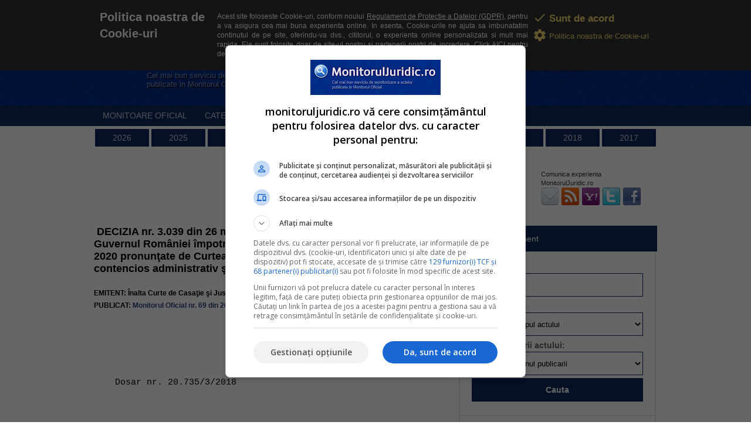

--- FILE ---
content_type: text/html; charset=utf-8
request_url: http://www.monitoruljuridic.ro/act/decizia-nr-3-039-din-26-mai-2022-referitoare-la-recursul-declarat-de-guvernul-rom-niei-mpotriva-sentin-ei-civile-nr-218-din-23-martie-2020-nbsp-pronun-ate-de-curtea-de-apel-264391.html
body_size: 17386
content:
<!DOCTYPE HTML>
<html><head>
<meta name="viewport" content="width=device-width, initial-scale=1" />
<meta http-equiv="Content-Type" content="text/html; charset=utf-8">
<title>﻿  DECIZIA nr. 3.039 din 26 mai 2022  referitoare la recursul declarat de Guvernul României împotriva Sentinţei civile nr. 218 din 23 martie 2020&nbsp;pronunţate de Curtea de Apel Bucureşti - Secţia a VIII-a contencios administrativ şi fiscal    </title>
<meta name="description" content="﻿  DECIZIA nr. 3.039 din 26 mai 2022  referitoare la recursul declarat de Guvernul României împotriva Sentinţei civile nr. 218 din 23 martie 2020&nbsp;pronunţate de Curtea de Apel Bucureşti - Secţia a VIII-a contencios administrativ şi fiscal    EMITENT:       Înalta Curte de Casaţie şi Justiţie   PUBLICAT ÎN:  Monitorul Oficial nr. 69 din 26 ianuarie 2023  " />
<meta name="keywords" content=", " />
<BASE HREF="http://www.monitoruljuridic.ro/">
<link href="https://fonts.googleapis.com/icon?family=Material+Icons" rel="stylesheet" />
<link href="http://www.monitoruljuridic.ro/_css/monitoruljuridicR2019.css" rel="stylesheet" type="text/css" />
<link rel="shortcut icon" href="http://www.monitoruljuridic.ro/favicon.ico" type="image/x-icon" />
<link rel="icon" href="http://www.monitoruljuridic.ro/favicon.ico" type="image/x-icon" />
<script type="text/javascript" src="http://www.monitoruljuridic.ro/_js/jquery-1.11.1.min.js"></script>
<script type="text/javascript" src="http://www.monitoruljuridic.ro/_js/jquery-ui-1.11.1.js"></script>
<script type="text/javascript" src="http://www.monitoruljuridic.ro/_js/common.js"></script>
<script type="text/javascript" src="http://www.monitoruljuridic.ro/_js/newsletter.js"></script>
<script type="text/javascript" src="http://www.monitoruljuridic.ro/_js/roundedcorners.js"></script>
<script type="text/javascript" src="http://www.monitoruljuridic.ro/_js/ajax.js"></script>
<!--<script type="text/javascript" src="http://www.monitoruljuridic.ro/_js/jquery.agcroller-1.0.0.min.js"></script>-->
<!-- Google Tag Manager -->
<script>(function(w,d,s,l,i){w[l]=w[l]||[];w[l].push({'gtm.start':
new Date().getTime(),event:'gtm.js'});var f=d.getElementsByTagName(s)[0],
j=d.createElement(s),dl=l!='dataLayer'?'&l='+l:'';j.async=true;j.src=
'https://www.googletagmanager.com/gtm.js?id='+i+dl;f.parentNode.insertBefore(j,f);
})(window,document,'script','dataLayer','GTM-M23CFR2');</script>
<!-- End Google Tag Manager -->
<script type="text/javascript">

			var googletag = googletag || {};
			googletag.cmd = googletag.cmd || [];
			(function() {
			var gads = document.createElement('script');
			gads.async = true;
			gads.type = 'text/javascript';
			var useSSL = 'https:' == document.location.protocol;
			gads.src = (useSSL ? 'https:' : 'http:') + 
			'//www.googletagservices.com/tag/js/gpt.js';
			var node = document.getElementsByTagName('script')[0];
			node.parentNode.insertBefore(gads, node);
			})();
			googletag.cmd.push(function() {
			googletag.defineSlot('/22461212/Monitoruljuridic.ro_top_728x90_AP', [728, 90], 'div-gpt-ad-1401262499110-0').addService(googletag.pubads());
			googletag.pubads().enableSingleRequest();
			googletag.enableServices();
			});
			googletag.cmd.push(function() {
			googletag.defineSlot('/22461212/Monitoruljuridic.ro_rightA_300x250_AP', [300, 250], 'div-gpt-ad-1616415639641-0').addService(googletag.pubads());
			googletag.pubads().enableSingleRequest();
			googletag.enableServices();
			});
			googletag.cmd.push(function() {
			googletag.defineSlot('/22461212/Monitoruljuridic.ro_rightB_300x250_AP', [300, 250], 'div-gpt-ad-1414487082613-0').addService(googletag.pubads());
			googletag.pubads().enableSingleRequest();
			googletag.enableServices();
			});</script>
<!-- Cookie Policy -->  
        
<style>
#cookie{z-index: 9999999;left: 0;right: 0;width: 100%;top: 0;padding:10px;position:fixed;display:block;background:#323232;color:#fff;text-align:left;background-clip:border-box;font-size:12px;line-height:1.4}
#cookie .box.noMobile{padding:10px 220px 10px 210px;max-width:100%;}
#cookie .box.onlyMobile{padding:5px}
#cookie .termsTitlu{position:absolute;left:10px;top:5px;padding-right:20px;font-size:20px;font-weight:700;width:200px}
#cookie .rightTerms{position:absolute;right:10px;top:5px;padding-left:28px;width:230px}
#cookie .termsText{max-width: 570px;text-align:justify;margin:0;padding:0;list-style-type:none;border:0;text-decoration:none;-webkit-box-sizing:border-box;-moz-box-sizing:border-box;box-sizing:border-box;font-size:12px}
#cookie .rightTerms a,#cookie .terms_button1{font-size:18px;position:relative;color:#f5d76e !important;display:block;padding-left:0px;line-height:30px;height:30px;overflow:hidden}
#cookie .terms_button{font-size:18px;font-weight:700}
/*.material-icons{font-size:18px!important}*/
@media only screen and (max-width :768px){
    #cookie .terms_button1{font-size:16px!important}
    .onlyMobile{display:block!important}
    .noMobile{display:none!important;visibility:hidden!important}
}
</style>    
        
	<script type="text/javascript">
        var policyurl = "http://www.monitoruljuridic.ro/cookies/",
            termsurl =  "http://www.monitoruljuridic.ro/termeni-si-conditii/",
            okcolor = "#6a854e";

document.write("<div id='cookie' class='section'><div class='box noMobile'><div class='termsTitlu'>Politica noastra de Cookie-uri</div><div class='rightTerms'> <a href='javascript:;' class='terms_button1' onclick='close_cookie();' title='Click aici daca esti acord cu politica noastra de cookie-uri.' id='agree' style='font-weight:bold;' > <span class='material-icons'> done </span> <div style='position: absolute;top: 2px;left: 28px;font-size: 17px;'>Sunt de acord</div> </a> <a href='"+policyurl+"' target='_blank' rel='nofollow' class='info1' target='_blank' style='font-size:14px;' ><span class='material-icons'> settings </span> <div style='position: absolute;top: 2px;left: 28px;font-size: 13px;'>Politica noastra de Cookie-uri</div></a></div><div class='termsText'>Acest site foloseste Cookie-uri, conform noului <a style='color: inherit !important;text-decoration: underline;' href='"+termsurl+"' target='_blank' >Regulament de Protectie a Datelor (GDPR)</a>, pentru a va asigura cea mai buna experienta online. In esenta, Cookie-urile ne ajuta sa imbunatatim continutul de pe site, oferindu-va dvs., cititorul, o experienta online personalizata si mult mai rapida. Ele sunt folosite doar de site-ul nostru si partenerii nostri de incredere. Click <a style='color: inherit !important;text-decoration: underline;' href='"+policyurl+"' target='_blank'>AICI</a> pentru detalii despre politica de Cookie-uri.</div><div class='fix'></div></div><div class='box onlyMobile'> Acest site foloseste Cookie-uri, conform noului <a style='color: inherit !important;text-decoration: underline;' href='"+termsurl+"' target='_blank'>Regulament de Protectie a Datelor (GDPR)</a>, pentru a va asigura cea mai buna experienta online. In esenta, Cookie-urile ne ajuta sa imbunatatim continutul de pe site, oferindu-va dvs., cititorul, o experienta online personalizata si mult mai rapida. Ele sunt folosite doar de site-ul nostru si partenerii nostri de incredere. Click <a style='color: inherit !important;text-decoration: underline;' href='"+policyurl+"' target='_blank' >AICI</a> pentru detalii despre politica de Cookie-uri. <a class='terms_button1 mobile' href='javascript:;' onclick='close_cookie();' id='agree-mobile' > <span class='material-icons'> done </span> Sunt de acord cu politica de cookie</a></div></div>");

document.getElementById("agree").addEventListener("click", close_cookie);
document.getElementById("agree-mobile").addEventListener("click", close_cookie);

function close_cookie() {
  document.getElementById("cookie").style.display = 'none';
  document.getElementById("agree").style.display = 'none';
  }
function close_cookie() {
  document.getElementById("cookie").style.display = 'none';
  document.getElementById("agree-mobile").style.display = 'none';
  }  
  
        </script>

<script type="text/javascript">
$(function(){
     $('#agree').click(function(){
        $('#cookie').slideUp();

        var nDays = 999;
        var cookieName = "disclaimer";
        var cookieValue = "true";

        var d = new Date();
  d.setTime(d.getTime() + (3600000*24*nDays));
  var expires = "expires="+ d.toUTCString();
  document.cookie = cookieName + "=" + escape($('#cookie').val()) + ";" + expires + ";path=/";
     });

});

$(function(){
     $('#agree-mobile').click(function(){
        $('#cookie').slideUp();

        var nDays = 999;
        var cookieName = "disclaimer";
        var cookieValue = "true";

        var d = new Date();
  d.setTime(d.getTime() + (3600000*24*nDays));
  var expires = "expires="+ d.toUTCString();
  document.cookie = cookieName + "=" + escape($('#cookie').val()) + ";" + expires + ";path=/";
     });

});
</script>      
 <!-- Cookie Policy -->   
</head>
<body>
<!-- Google Tag Manager (noscript) -->
<noscript><iframe src="https://www.googletagmanager.com/ns.html?id=GTM-M23CFR2" 
height="0" width="0" style="display:none;visibility:hidden"></iframe></noscript>
<!-- End Google Tag Manager (noscript) -->

<div id="header"><div class="box">
	<div class="header_logo"><a href="http://www.monitoruljuridic.ro/"><img src="http://www.monitoruljuridic.ro/_images/logo_monitorul_juridic.png" alt="Monitorul Juridic" width="411" height="55" border="0" /></a></div>
	<div class="header_slogan">Cel mai bun serviciu de monitorizare a actelor publicate in Monitorul Oficial</div>
	<div class="header_newsletter">
		<div class="newsletter_title"><img src="http://www.monitoruljuridic.ro/_images/text_newsletter_gratuit.png" width="230" height="31" alt="Newsletter Gratuit" /></div>
		<form action="javascript:;" method="post" class="newsletter_content" onSubmit="use_my_ajax('_pages/ajax.newsletter.subscriber.php','email='+this.emailT.value+'&sursa='+this.sursaT.value+'&div=newsletterProcessT','newsletterProcessT');" enctype="application/x-www-form-urlencoded">
			<input type="text" class="newsletter_input" onFocus="if(this.value == 'adresa de email')this.value='';" onBlur="if(this.value == '')this.value='adresa de email';" value="" placeholder="adresa de email" id="emailT" name="email" />
			<input type="hidden" value="top" id="sursaT" name="sursa" />
			<input type="submit" class="newsletter_button" value="Ma abonez" />
		</form>
		<span id="newsletterProcessT" class="newsletter_process"></span>
	</div>
	<ul class="header_menu">
		<li class="menu"><a href="http://www.monitoruljuridic.ro/" title="Monitoare Oficiale">Monitoare Oficial</a></li>
		<li class="menu"><a href="http://www.monitoruljuridic.ro/acte/" title="Categorii acte Monitorul Oficial">Categorie act</a></li>
		<li class="menu"><a href="http://www.monitoruljuridic.ro/an/" title="Anul publicarii">Anul publicarii</a></li>
		<li class="menu noMinim"><a href="http://www.monitoruljuridic.ro/acte-institutii/" title="Institutii emitente">Institutii emitente</a></li>
		<li class="onlyMobile"><a href="javascript:;" id="toggle_search" title="Cautare document"><span class="icon"><i class="material-icons">search</i></span></a></li>
	</ul>
	<script type="text/javascript">
	$('#toggle_search').click(function() {
		$('#top_search').toggle();
	});
	</script>
</div></div><!--#header-->
	<div id="subheader"><div class="box">
		<ul class="header_menu_year">
		<li><a href="http://www.monitoruljuridic.ro/an/2026/" title="Monitorul oficial 2026" class="">2026</a></li><li><a href="http://www.monitoruljuridic.ro/an/2025/" title="Monitorul oficial 2025" class="">2025</a></li><li><a href="http://www.monitoruljuridic.ro/an/2024/" title="Monitorul oficial 2024" class="">2024</a></li><li><a href="http://www.monitoruljuridic.ro/an/2023/" title="Monitorul oficial 2023" class="">2023</a></li><li><a href="http://www.monitoruljuridic.ro/an/2022/" title="Monitorul oficial 2022" class="">2022</a></li><li><a href="http://www.monitoruljuridic.ro/an/2021/" title="Monitorul oficial 2021" class="">2021</a></li><li><a href="http://www.monitoruljuridic.ro/an/2020/" title="Monitorul oficial 2020" class="">2020</a></li><li><a href="http://www.monitoruljuridic.ro/an/2019/" title="Monitorul oficial 2019" class="">2019</a></li><li><a href="http://www.monitoruljuridic.ro/an/2018/" title="Monitorul oficial 2018" class="">2018</a></li><li><a href="http://www.monitoruljuridic.ro/an/2017/" title="Monitorul oficial 2017" class="">2017</a></li>		</ul>
	</div></div><!--#subheader-->
<div id="container"><div class="box">
	<div id="top_content">
		<div class="top_banner onlyDesktop">
			<!-- Monitoruljuridic.ro_top_728x90_AP -->
			<div id='div-gpt-ad-1401262499110-0' style='width:728px; height:90px;'>
			<script type='text/javascript'>
			googletag.cmd.push(function() { googletag.display('div-gpt-ad-1401262499110-0'); });
			</script>
			</div>		</div>
		<div class="top_right">
			<div class="top_exp">Comunica experienta<br />MonitorulJuridic.ro</div>
			<div class="top_social">
				<a href="mailto:redactia@monitoruljuridic.ro" title="Contactati-ne"><img src="http://www.monitoruljuridic.ro/_images/ico_email.png" alt="Email" border="0" /></a>
				<a href="http://www.monitoruljuridic.ro/rss/" title="Ultimele acte aparute in Monitorul Oficial"><img src="http://www.monitoruljuridic.ro/_images/ico_rss.png" alt="RSS" border="0" /></a>
				<a href="ymsgr:im?msg=www.monitoruljuridic.ro: ﻿  DECIZIA nr. 3.039 din 26 mai 2022  referitoare la recursul declarat de Guvernul României împotriva Sentinţei civile nr. 218 din 23 martie 2020&nbsp;pronunţate de Curtea de Apel Bucureşti - Secţia a VIII-a contencios administrativ şi fiscal     (link http://www.monitoruljuridic.ro//index.php?pag=act&title=decizia-nr-3-039-din-26-mai-2022-referitoare-la-recursul-declarat-de-guvernul-rom-niei-mpotriva-sentin-ei-civile-nr-218-din-23-martie-2020-nbsp-pronun-ate-de-curtea-de-apel&id=264391)" title="Trimite prin Yahoo Messnger pagina: ﻿  DECIZIA nr. 3.039 din 26 mai 2022  referitoare la recursul declarat de Guvernul României împotriva Sentinţei civile nr. 218 din 23 martie 2020&nbsp;pronunţate de Curtea de Apel Bucureşti - Secţia a VIII-a contencios administrativ şi fiscal    "><img src="http://www.monitoruljuridic.ro/_images/ico_yahoo.png" alt="Trimite prin Yahoo Messenger pagina: ﻿  DECIZIA nr. 3.039 din 26 mai 2022  referitoare la recursul declarat de Guvernul României împotriva Sentinţei civile nr. 218 din 23 martie 2020&nbsp;pronunţate de Curtea de Apel Bucureşti - Secţia a VIII-a contencios administrativ şi fiscal    " border="0" /></a>
				<a href="https://twitter.com/#!/MonitorJuridic" title="twitter" target="_blank"><img src="http://www.monitoruljuridic.ro/_images/ico_twitter.png" alt="Twitter" border="0" /></a>
				<a href="https://www.facebook.com/pages/MonitorulJuridicro/195236223855245" target="_blank"><img src="http://www.monitoruljuridic.ro/_images/ico_facebook.png" alt="Facebook" border="0" /></a>
			</div>
		</div>
		<div id="top_search" class="top_search">	<script>
    function sideSearchCheckForm() {
		errorMsg="";
		f=document.sideSearchForm;
		minLength = 4;
		k=trim(RemoveSpaces(f.k.value));
		fcategory = f.fcategory.value;
		fyear = f.fyear.value;
		
		if (k==""||k=='cuvant cheie') errorMsg+="\n\r- Nu ai specificat cuvantul cautat.";
		else if (k.length < minLength) errorMsg+="\n\r- Cuvantul cautat trebuie sa aiba cel putin " + minLength + " caractere.";
		//if (fcategory==-1) errorMsg+="\n\r- Nu ai specificat tipul actului.";
		//if (fyear==-1) errorMsg+="\n\r- Nu ai specificat anul.";

		if(errorMsg){
			alert("Cautare: "+errorMsg);
			return false;
		}else return true;
    }
    </script>
  
  <div class="right_block">
  <div class="right_block_title">Cautare document</div>
  <div class="right_block_content">
  <form action="http://www.monitoruljuridic.ro/index.php?pag=search" method="post" class="search_content" name="sideSearchForm" onSubmit="return sideSearchCheckForm();return false;">
  <label for="termen">Termen:</label>
  <input type="text" class="search_input" onfocus="if(this.value == 'cuvant cheie')this.value='';" onblur="if(this.value == '')this.value='cuvant cheie';" value="cuvant cheie" id="k" name="k"/>
  <label for="tip">Tipul actului:</label>
  <select id="tip" class="search_select1" name="fcategory">
    <option value="-1">Selecteaza tipul actului</option>
	<option value="28">Acord</option><option value="51">Act Aditional</option><option value="73">Addendum</option><option value="90">Altele</option><option value="61">Amendament</option><option value="23">Anexa</option><option value="46">Apel</option><option value="78">Aranjament Comercial</option><option value="80">Calculator</option><option value="84">Cerinte</option><option value="31">Circulara</option><option value="20">Cod Aerian</option><option value="19">Cod Comercial</option><option value="24">Cod Procedura Penala</option><option value="75">Cod Vamal</option><option value="42">Codul Fiscal</option><option value="25">Codul Muncii</option><option value="33">Completare</option><option value="29">Comunicat</option><option value="55">Conditii</option><option value="32">Constitutie</option><option value="71">Contract</option><option value="88">Contract de Finantare</option><option value="82">Contract de Munca</option><option value="11">Conventie</option><option value="36">Criterii</option><option value="37">Criterii si Proceduri</option><option value="47">Cuantum Total</option><option value="21">Decizie</option><option value="68">Declaratie</option><option value="39">Declaratie solemna</option><option value="13">Decret</option><option value="17">Decret Lege</option><option value="44">Dispozitie</option><option value="56">Document</option><option value="49">Ghid Operational</option><option value="12">Hotarare</option><option value="53">Incheiere</option><option value="27">Indrumar</option><option value="22">Instructiuni</option><option value="54">Intelegere</option><option value="10">Lege</option><option value="50">Lista</option><option value="67">Masuri</option><option value="63">Memorandum</option><option value="43">Metodologie</option><option value="41">Motiune</option><option value="86">Normativ</option><option value="38">Norme</option><option value="26">Norme Metodologice</option><option value="14">Ordin</option><option value="16">Ordonanta</option><option value="15">Ordonanta de Urgenta</option><option value="83">Plan</option><option value="89">Pozitie Comuna</option><option value="35">Precizare</option><option value="40">Precizari</option><option value="66">Prescriptii</option><option value="48">Procedura</option><option value="59">Proces Verbal</option><option value="65">Program</option><option value="85">Propunere de metodologie</option><option value="77">Protocol</option><option value="52">Protocol Aditional</option><option value="60">Raport</option><option value="30">Rectificare</option><option value="69">Reglementari</option><option value="18">Regulament</option><option value="72">Reguli</option><option value="74">Reguli Uniforme</option><option value="62">Rezolutie</option><option value="70">Schema</option><option value="34">Sentinta</option><option value="58">Sinteza</option><option value="87">Sistem</option><option value="57">Situatie</option><option value="81">Standard</option><option value="45">Statut</option><option value="64">Strategie</option><option value="76">Transe Venit Impozabil</option><option value="79">Tratat</option>  </select>
  <label for="an">Anul publicarii actului:</label>
  <select id="an" class="search_select2" name="fyear">
    <option value="-1">Selecteaza anul publicarii</option>
	<option value=2026>2026</option><option value=2025>2025</option><option value=2024>2024</option><option value=2023>2023</option><option value=2022>2022</option><option value=2021>2021</option><option value=2020>2020</option><option value=2019>2019</option><option value=2018>2018</option><option value=2017>2017</option><option value=2016>2016</option><option value=2015>2015</option><option value=2014>2014</option><option value=2013>2013</option><option value=2012>2012</option><option value=2011>2011</option><option value=2010>2010</option><option value=2009>2009</option><option value=2008>2008</option><option value=2007>2007</option><option value=2006>2006</option><option value=2005>2005</option><option value=2004>2004</option><option value=2003>2003</option><option value=2002>2002</option><option value=2001>2001</option><option value=2000>2000</option><option value=1999>1999</option><option value=1998>1998</option><option value=1997>1997</option><option value=1996>1996</option><option value=1995>1995</option><option value=1994>1994</option><option value=1993>1993</option><option value=1992>1992</option><option value=1991>1991</option><option value=1990>1990</option><option value=1989>1989</option><option value=1988>1988</option><option value=1987>1987</option><option value=1986>1986</option><option value=1985>1985</option><option value=1984>1984</option><option value=1983>1983</option><option value=1982>1982</option><option value=1981>1981</option><option value=1980>1980</option><option value=1979>1979</option><option value=1978>1978</option><option value=1977>1977</option><option value=1976>1976</option><option value=1975>1975</option><option value=1974>1974</option><option value=1973>1973</option><option value=1972>1972</option><option value=1971>1971</option><option value=1970>1970</option><option value=1969>1969</option><option value=1968>1968</option><option value=1967>1967</option><option value=1966>1966</option><option value=1965>1965</option><option value=1964>1964</option><option value=1963>1963</option><option value=1962>1962</option><option value=1961>1961</option><option value=1960>1960</option><option value=1959>1959</option><option value=1958>1958</option><option value=1957>1957</option><option value=1956>1956</option><option value=1955>1955</option><option value=1954>1954</option><option value=1953>1953</option><option value=1952>1952</option><option value=1951>1951</option><option value=1950>1950</option><option value=1949>1949</option><option value=1948>1948</option><option value=1947>1947</option><option value=1946>1946</option><option value=1945>1945</option><option value=1944>1944</option><option value=1943>1943</option><option value=1942>1942</option><option value=1941>1941</option><option value=1940>1940</option><option value=1939>1939</option><option value=1938>1938</option><option value=1937>1937</option><option value=1936>1936</option><option value=1935>1935</option><option value=1934>1934</option><option value=1931>1931</option><option value=1930>1930</option><option value=1929>1929</option><option value=1928>1928</option><option value=1927>1927</option><option value=1926>1926</option><option value=1925>1925</option><option value=1924>1924</option><option value=1923>1923</option><option value=1921>1921</option><option value=1920>1920</option><option value=1918>1918</option><option value=1913>1913</option><option value=1912>1912</option><option value=1906>1906</option><option value=1904>1904</option><option value=1902>1902</option><option value=1900>1900</option><option value=1887>1887</option><option value=1879>1879</option><option value=1866>1866</option><option value=1864>1864</option>  </select>
  <input type="submit" class="search_button" value="Cauta" />
  <div class="fix"></div>
  </form>
  </div>
  <div class="right_block_bottom"></div>
  </div><!--right_block-->
</div>
		<div class="fix"></div>
	</div><!--#top_content-->
				<div id="right_column" class="ml20">
					<script>
    function sideSearchCheckForm() {
		errorMsg="";
		f=document.sideSearchForm;
		minLength = 4;
		k=trim(RemoveSpaces(f.k.value));
		fcategory = f.fcategory.value;
		fyear = f.fyear.value;
		
		if (k==""||k=='cuvant cheie') errorMsg+="\n\r- Nu ai specificat cuvantul cautat.";
		else if (k.length < minLength) errorMsg+="\n\r- Cuvantul cautat trebuie sa aiba cel putin " + minLength + " caractere.";
		//if (fcategory==-1) errorMsg+="\n\r- Nu ai specificat tipul actului.";
		//if (fyear==-1) errorMsg+="\n\r- Nu ai specificat anul.";

		if(errorMsg){
			alert("Cautare: "+errorMsg);
			return false;
		}else return true;
    }
    </script>
  
  <div class="right_block">
  <div class="right_block_title">Cautare document</div>
  <div class="right_block_content">
  <form action="http://www.monitoruljuridic.ro/index.php?pag=search" method="post" class="search_content" name="sideSearchForm" onSubmit="return sideSearchCheckForm();return false;">
  <label for="termen">Termen:</label>
  <input type="text" class="search_input" onfocus="if(this.value == 'cuvant cheie')this.value='';" onblur="if(this.value == '')this.value='cuvant cheie';" value="cuvant cheie" id="k" name="k"/>
  <label for="tip">Tipul actului:</label>
  <select id="tip" class="search_select1" name="fcategory">
    <option value="-1">Selecteaza tipul actului</option>
	<option value="28">Acord</option><option value="51">Act Aditional</option><option value="73">Addendum</option><option value="90">Altele</option><option value="61">Amendament</option><option value="23">Anexa</option><option value="46">Apel</option><option value="78">Aranjament Comercial</option><option value="80">Calculator</option><option value="84">Cerinte</option><option value="31">Circulara</option><option value="20">Cod Aerian</option><option value="19">Cod Comercial</option><option value="24">Cod Procedura Penala</option><option value="75">Cod Vamal</option><option value="42">Codul Fiscal</option><option value="25">Codul Muncii</option><option value="33">Completare</option><option value="29">Comunicat</option><option value="55">Conditii</option><option value="32">Constitutie</option><option value="71">Contract</option><option value="88">Contract de Finantare</option><option value="82">Contract de Munca</option><option value="11">Conventie</option><option value="36">Criterii</option><option value="37">Criterii si Proceduri</option><option value="47">Cuantum Total</option><option value="21">Decizie</option><option value="68">Declaratie</option><option value="39">Declaratie solemna</option><option value="13">Decret</option><option value="17">Decret Lege</option><option value="44">Dispozitie</option><option value="56">Document</option><option value="49">Ghid Operational</option><option value="12">Hotarare</option><option value="53">Incheiere</option><option value="27">Indrumar</option><option value="22">Instructiuni</option><option value="54">Intelegere</option><option value="10">Lege</option><option value="50">Lista</option><option value="67">Masuri</option><option value="63">Memorandum</option><option value="43">Metodologie</option><option value="41">Motiune</option><option value="86">Normativ</option><option value="38">Norme</option><option value="26">Norme Metodologice</option><option value="14">Ordin</option><option value="16">Ordonanta</option><option value="15">Ordonanta de Urgenta</option><option value="83">Plan</option><option value="89">Pozitie Comuna</option><option value="35">Precizare</option><option value="40">Precizari</option><option value="66">Prescriptii</option><option value="48">Procedura</option><option value="59">Proces Verbal</option><option value="65">Program</option><option value="85">Propunere de metodologie</option><option value="77">Protocol</option><option value="52">Protocol Aditional</option><option value="60">Raport</option><option value="30">Rectificare</option><option value="69">Reglementari</option><option value="18">Regulament</option><option value="72">Reguli</option><option value="74">Reguli Uniforme</option><option value="62">Rezolutie</option><option value="70">Schema</option><option value="34">Sentinta</option><option value="58">Sinteza</option><option value="87">Sistem</option><option value="57">Situatie</option><option value="81">Standard</option><option value="45">Statut</option><option value="64">Strategie</option><option value="76">Transe Venit Impozabil</option><option value="79">Tratat</option>  </select>
  <label for="an">Anul publicarii actului:</label>
  <select id="an" class="search_select2" name="fyear">
    <option value="-1">Selecteaza anul publicarii</option>
	<option value=2026>2026</option><option value=2025>2025</option><option value=2024>2024</option><option value=2023>2023</option><option value=2022>2022</option><option value=2021>2021</option><option value=2020>2020</option><option value=2019>2019</option><option value=2018>2018</option><option value=2017>2017</option><option value=2016>2016</option><option value=2015>2015</option><option value=2014>2014</option><option value=2013>2013</option><option value=2012>2012</option><option value=2011>2011</option><option value=2010>2010</option><option value=2009>2009</option><option value=2008>2008</option><option value=2007>2007</option><option value=2006>2006</option><option value=2005>2005</option><option value=2004>2004</option><option value=2003>2003</option><option value=2002>2002</option><option value=2001>2001</option><option value=2000>2000</option><option value=1999>1999</option><option value=1998>1998</option><option value=1997>1997</option><option value=1996>1996</option><option value=1995>1995</option><option value=1994>1994</option><option value=1993>1993</option><option value=1992>1992</option><option value=1991>1991</option><option value=1990>1990</option><option value=1989>1989</option><option value=1988>1988</option><option value=1987>1987</option><option value=1986>1986</option><option value=1985>1985</option><option value=1984>1984</option><option value=1983>1983</option><option value=1982>1982</option><option value=1981>1981</option><option value=1980>1980</option><option value=1979>1979</option><option value=1978>1978</option><option value=1977>1977</option><option value=1976>1976</option><option value=1975>1975</option><option value=1974>1974</option><option value=1973>1973</option><option value=1972>1972</option><option value=1971>1971</option><option value=1970>1970</option><option value=1969>1969</option><option value=1968>1968</option><option value=1967>1967</option><option value=1966>1966</option><option value=1965>1965</option><option value=1964>1964</option><option value=1963>1963</option><option value=1962>1962</option><option value=1961>1961</option><option value=1960>1960</option><option value=1959>1959</option><option value=1958>1958</option><option value=1957>1957</option><option value=1956>1956</option><option value=1955>1955</option><option value=1954>1954</option><option value=1953>1953</option><option value=1952>1952</option><option value=1951>1951</option><option value=1950>1950</option><option value=1949>1949</option><option value=1948>1948</option><option value=1947>1947</option><option value=1946>1946</option><option value=1945>1945</option><option value=1944>1944</option><option value=1943>1943</option><option value=1942>1942</option><option value=1941>1941</option><option value=1940>1940</option><option value=1939>1939</option><option value=1938>1938</option><option value=1937>1937</option><option value=1936>1936</option><option value=1935>1935</option><option value=1934>1934</option><option value=1931>1931</option><option value=1930>1930</option><option value=1929>1929</option><option value=1928>1928</option><option value=1927>1927</option><option value=1926>1926</option><option value=1925>1925</option><option value=1924>1924</option><option value=1923>1923</option><option value=1921>1921</option><option value=1920>1920</option><option value=1918>1918</option><option value=1913>1913</option><option value=1912>1912</option><option value=1906>1906</option><option value=1904>1904</option><option value=1902>1902</option><option value=1900>1900</option><option value=1887>1887</option><option value=1879>1879</option><option value=1866>1866</option><option value=1864>1864</option>  </select>
  <input type="submit" class="search_button" value="Cauta" />
  <div class="fix"></div>
  </form>
  </div>
  <div class="right_block_bottom"></div>
  </div><!--right_block-->
				<div class="right_block">
					<div class="right_block_content" style="text-align:center;">
					<!-- /22461212/Monitoruljuridic.ro_rightA_300x250_AP -->
<div id='div-gpt-ad-1616415639641-0' style='width: 300px; height: 250px;'>
  <script>
    googletag.cmd.push(function() { googletag.display('div-gpt-ad-1616415639641-0'); });
  </script>
</div>					</div>
					<div class="right_block_bottom"></div>
				</div>
			</div><div id="showCopyright">
	<div id="thover"></div>
		<div id="tpopup">
			Copierea de continut din prezentul site este supusa regulilor precizate in Termeni si conditii! <a href="http://www.monitoruljuridic.ro/termeni-si-conditii/" target="_blank" style="color: #0079ff;text-decoration: underline;">Click aici</a>.
			<br />
			Prin utilizarea siteului sunteti de acord, in mod implicit cu Termenii si conditiile! Orice abatere de la acestea constituie incalcarea dreptului nostru de autor si va angajeaza raspunderea!
			<div id="tclose">X</div>
		</div>
</div>
<div style="color:#000000; font-size:14px; line-height:20px; margin-bottom:10px; padding-bottom:10px; font-weight:bold"><h1 style="color:#000000;font-size:18px;line-height:1.2;margin-bottom:10px;padding-bottom:10px;">﻿  DECIZIA nr. 3.039 din 26 mai 2022  referitoare la recursul declarat de Guvernul României împotriva Sentinţei civile nr. 218 din 23 martie 2020&nbsp;pronunţate de Curtea de Apel Bucureşti - Secţia a VIII-a contencios administrativ şi fiscal    </h1><small>EMITENT:        Înalta Curte de Casaţie şi Justiţie   </small><br><small>PUBLICAT: <a href="http://www.monitoruljuridic.ro/monitorul-oficial/69/2023-01-26/" title="Monitorul oficial 690 din 26 Ianuarie 2023">  Monitorul Oficial nr. 69 din 26 ianuarie 2023  </a></small></div>
	<div class="ads" style="padding:0 0 5px 0">
	<script type="text/javascript"><!--
		google_ad_client = "ca-pub-2220846567060949";
		/* Monitoruljuridic.ro_468x15_A */
		google_ad_slot = "6636172816";
		google_ad_width = 468;
		google_ad_height = 15;
		//-->
	</script>
	<script type="text/javascript"
		src="//pagead2.googlesyndication.com/pagead/show_ads.js">
	</script>
	</div>
	<div class="mo_intro" style="border:0px;float:none;margin-bottom:20px;"><div class="info" style="float:none;"><span class="ext-comment"><a href="#pTop" target="_blank" title="Comenteaza legea" style="margin:0px;">Comenteaza legea</a></span></div></div><div class="act_box" style="font-size:9px;"><span style="font-family:Courier New; font-size: 11pt; color:Black;">&nbsp;&nbsp;&nbsp;&nbsp;Dosar nr. 20.735/3/2018</span><br><span style="font-family:Courier New; font-size: 11pt; color:Black;">    </span><pre style="word-wrap: break-word;"><br><span style="font-family:Courier New; font-size: 11pt; color:Black;">&#9484;&#9472;&#9472;&#9472;&#9472;&#9472;&#9472;&#9472;&#9472;&#9472;&#9472;&#9472;&#9472;&#9516;&#9472;&#9516;&#9472;&#9472;&#9472;&#9472;&#9472;&#9472;&#9472;&#9472;&#9472;&#9472;&#9472;&#9472;&#9472;&#9472;&#9472;&#9472;&#9472;&#9472;&#9472;&#9472;&#9472;&#9472;&#9472;&#9488;</span><br><span style="font-family:Courier New; font-size: 11pt; color:Black;">&#9474;Preşedinte: &#9474;X&#9474;- judecător            &#9474;</span><br><span style="font-family:Courier New; font-size: 11pt; color:Black;">&#9500;&#9472;&#9472;&#9472;&#9472;&#9472;&#9472;&#9472;&#9472;&#9472;&#9472;&#9472;&#9472;&#9532;&#9472;&#9532;&#9472;&#9472;&#9472;&#9472;&#9472;&#9472;&#9472;&#9472;&#9472;&#9472;&#9472;&#9472;&#9472;&#9472;&#9472;&#9472;&#9472;&#9472;&#9472;&#9472;&#9472;&#9472;&#9472;&#9508;</span><br><span style="font-family:Courier New; font-size: 11pt; color:Black;">&#9474;            &#9474;X&#9474;- judecător            &#9474;</span><br><span style="font-family:Courier New; font-size: 11pt; color:Black;">&#9500;&#9472;&#9472;&#9472;&#9472;&#9472;&#9472;&#9472;&#9472;&#9472;&#9472;&#9472;&#9472;&#9532;&#9472;&#9532;&#9472;&#9472;&#9472;&#9472;&#9472;&#9472;&#9472;&#9472;&#9472;&#9472;&#9472;&#9472;&#9472;&#9472;&#9472;&#9472;&#9472;&#9472;&#9472;&#9472;&#9472;&#9472;&#9472;&#9508;</span><br><span style="font-family:Courier New; font-size: 11pt; color:Black;">&#9474;            &#9474;X&#9474;- judecător            &#9474;</span><br><span style="font-family:Courier New; font-size: 11pt; color:Black;">&#9500;&#9472;&#9472;&#9472;&#9472;&#9472;&#9472;&#9472;&#9472;&#9472;&#9472;&#9472;&#9472;&#9532;&#9472;&#9532;&#9472;&#9472;&#9472;&#9472;&#9472;&#9472;&#9472;&#9472;&#9472;&#9472;&#9472;&#9472;&#9472;&#9472;&#9472;&#9472;&#9472;&#9472;&#9472;&#9472;&#9472;&#9472;&#9472;&#9508;</span><br><span style="font-family:Courier New; font-size: 11pt; color:Black;">&#9474;            &#9474;X&#9474;- magistrat-asistent   &#9474;</span><br><span style="font-family:Courier New; font-size: 11pt; color:Black;">&#9492;&#9472;&#9472;&#9472;&#9472;&#9472;&#9472;&#9472;&#9472;&#9472;&#9472;&#9472;&#9472;&#9524;&#9472;&#9524;&#9472;&#9472;&#9472;&#9472;&#9472;&#9472;&#9472;&#9472;&#9472;&#9472;&#9472;&#9472;&#9472;&#9472;&#9472;&#9472;&#9472;&#9472;&#9472;&#9472;&#9472;&#9472;&#9472;&#9496;</span></pre><br><br><span style="font-family:Courier New; font-size: 11pt; color:Black;">&nbsp;&nbsp;&nbsp;&nbsp;S-a luat în examinare recursul declarat de Guvernul României împotriva Sentinţei civile nr. 218 din 23 martie 2020</span><span style="font-family:Courier New; font-size: 11pt; color:Black;">&nbsp;pronunţate de Curtea de Apel Bucureşti - Secţia a VIII-a contencios administrativ şi fiscal.</span><br><span style="font-family:Courier New; font-size: 11pt; color:Black;">&nbsp;&nbsp;&nbsp;&nbsp;La apelul nominal, făcut în şedinţă publică, la prima strigare şi la cea de-a doua strigare, la sfârşitul şedinţei de judecată în ordinea de pe listă, lipsesc părţile.</span><br><span style="font-family:Courier New; font-size: 11pt; color:Black;">&nbsp;&nbsp;&nbsp;&nbsp;Procedura de citare este legal îndeplinită.</span><br><span style="font-family:Courier New; font-size: 11pt; color:Black;">&nbsp;&nbsp;&nbsp;&nbsp;Magistratul-asistent prezintă referatul cauzei, învederând că s-a solicitat judecarea cauzei în lipsă.</span><br><span style="font-family:Courier New; font-size: 11pt; color:Black;">&nbsp;&nbsp;&nbsp;&nbsp;Nemaifiind alte cereri, Înalta Curte constată cauza în stare de judecată şi, în conformitate cu dispoziţiile art. 494 din Codul de procedură civilă</span><span style="font-family:Courier New; font-size: 11pt; color:Black;">&nbsp;coroborate cu dispoziţiile art. 394 din Codul de procedură civilă</span><span style="font-family:Courier New; font-size: 11pt; color:Black;">, declară închise dezbaterile şi reţine cauza spre soluţionare.</span><br><span style="font-family:Courier New; font-size: 11pt; color:Black;">&nbsp;&nbsp;&nbsp;&nbsp;ÎNALTA CURTE,</span><br><span style="font-family:Courier New; font-size: 11pt; color:Black;">&nbsp;&nbsp;&nbsp;&nbsp;asupra recursului de faţă,</span><br><span style="font-family:Courier New; font-size: 11pt; color:Black;">&nbsp;&nbsp;&nbsp;&nbsp;din examinarea lucrărilor din dosar, constată următoarele:</span><br><span style="font-family:Courier New; font-size: 11pt; color:Black;">&nbsp;&nbsp;&nbsp;&nbsp;I. Circumstanţele cauzei</span><br><span style="font-family:Courier New; font-size: 11pt; color:Black;">&nbsp;&nbsp;&nbsp;&nbsp;1. Cadrul procesual</span><br><span style="font-family:Courier New; font-size: 11pt; color:Black;">&nbsp;&nbsp;&nbsp;&nbsp;Prin Sentinţa civilă nr. 3.381/21.10.2019 pronunţată de Tribunalul Ilfov - Secţia civilă în Dosarul nr. 20.735/3/2018 a fost admisă excepţia necompetenţei materiale a Tribunalului Ilfov pentru cererea adiţională [anulare art. 22 alin. (7) din</span><span style="font-family:Courier New; font-size: 11pt; color:Black;">&nbsp;H.G. nr. 52/2011</span><span style="font-family:Courier New; font-size: 11pt; color:Black;">] şi a fost declinată competenţa de soluţionare a cererii adiţionale formulate de reclamanta X în contradictoriu cu pârâtul Guvernul României în favoarea Curţii de Apel Bucureşti, prima instanţă disjungând în continuare cererea principală şi cererea de chemare în garanţie şi reţinându-le spre soluţionare.</span><br><span style="font-family:Courier New; font-size: 11pt; color:Black;">&nbsp;&nbsp;&nbsp;&nbsp;În concret, prin cererea respectivă formulată la data de 18.06.2018, reclamanta X a solicitat, în contradictoriu cu pârâtul Guvernul României, anularea parţială a H.G. nr. 52/2011</span><span style="font-family:Courier New; font-size: 11pt; color:Black;">, prin care s-au aprobat Normele metodologice</span><span style="font-family:Courier New; font-size: 11pt; color:Black;">&nbsp;de aplicare a dispoziţiilor O.U.G. nr. 111/2010</span><span style="font-family:Courier New; font-size: 11pt; color:Black;">&nbsp;privind concediul şi indemnizaţia lunară pentru creşterea copiilor, respectiv a dispoziţiilor art. 22 alin. (7)</span><span style="font-family:Courier New; font-size: 11pt; color:Black;">.</span><br><br><span style="font-family:Courier New; font-size: 11pt; color:Black;">&nbsp;&nbsp;&nbsp;&nbsp;2. Soluţia instanţei de fond</span><br><span style="font-family:Courier New; font-size: 11pt; color:Black;">&nbsp;&nbsp;&nbsp;&nbsp;Prin Sentinţa civilă nr. 218 din 23 martie 2020 pronunţată de Curtea de Apel Bucureşti - Secţia a VIII-a contencios administrativ şi fiscal a fost admisă cererea de chemare în judecată formulată de reclamanta X, în contradictoriu cu pârâtul Guvernul României. </span><br><span style="font-family:Courier New; font-size: 11pt; color:Black;">&nbsp;&nbsp;&nbsp;&nbsp;A fost anulată în parte Hotărârea Guvernului nr. 52/2011</span><span style="font-family:Courier New; font-size: 11pt; color:Black;">, anume în ceea ce priveşte alin. (7) al art. 22 din Normele metodologice</span><span style="font-family:Courier New; font-size: 11pt; color:Black;">&nbsp;de aplicare a prevederilor Ordonanţei de urgenţă a Guvernului nr. 111/2010</span><span style="font-family:Courier New; font-size: 11pt; color:Black;">&nbsp;privind concediul şi indemnizaţia lunară pentru creşterea copiilor.</span><br><br><span style="font-family:Courier New; font-size: 11pt; color:Black;">&nbsp;&nbsp;&nbsp;&nbsp;3. Cererea de recurs</span><br><span style="font-family:Courier New; font-size: 11pt; color:Black;">&nbsp;&nbsp;&nbsp;&nbsp;Împotriva hotărârii pronunţate de instanţa de fond a formulat recurs Guvernul României, întemeiat pe motivul de casare prevăzut de art. 488 alin. (1) pct. 8 din Codul de procedură civilă</span><span style="font-family:Courier New; font-size: 11pt; color:Black;">, prin care a solicitat admiterea recursului şi respingerea acţiunii. </span><br><span style="font-family:Courier New; font-size: 11pt; color:Black;">&nbsp;&nbsp;&nbsp;&nbsp;În motivarea recursului a arătat că, având în vedere modul cum este pronunţată soluţia de fond, motivele analizate şi reţinute de instanţă în formarea convingerii admiterii acţiunii sunt nelegale. </span><br><span style="font-family:Courier New; font-size: 11pt; color:Black;">&nbsp;&nbsp;&nbsp;&nbsp;A criticat recurentul sentinţa instanţei de fond şi cu privire la faptul că instanţa de fond a conchis că nu se impune extinderea cadrului procesual prin introducerea în cauză a Ministerului Muncii şi Protecţiei Sociale, fără a se ţine cont de prevederile art. 108 alin. (4) din Constituţia României</span><span style="font-family:Courier New; font-size: 11pt; color:Black;">. Guvernul României a adoptat actul administrativ contestat la propunerea Ministerului Muncii, Familiei şi Protecţiei Sociale, ca iniţiator. </span><br><span style="font-family:Courier New; font-size: 11pt; color:Black;">&nbsp;&nbsp;&nbsp;&nbsp;A mai arătat că este criticată sentinţa de fond şi cu privire la dispoziţiile art. 2 alin. (2) din O.U.G. nr. 111/2010</span><span style="font-family:Courier New; font-size: 11pt; color:Black;">&nbsp;şi a susţinut că, în cazul realizării de către persoana îndreptăţită a veniturilor din salarii, veniturile nete sunt cele cuprinse în adeverinţa completată şi asumată de fiecare angajator/instituţie în cadrul căreia persoana şi-a desfăşurat activitatea în perioada de eligibilitate. </span><br><span style="font-family:Courier New; font-size: 11pt; color:Black;">&nbsp;&nbsp;&nbsp;&nbsp;Potrivit O.U.G. nr. 111/2010</span><span style="font-family:Courier New; font-size: 11pt; color:Black;">, cuantumul indemnizaţiei pentru creşterea copilului se calculează pe baza veniturilor nete obţinute în cele 12 luni din ultimii doi ani anteriori datei naşterii copilului, art. 22 din Normele metodologice</span><span style="font-family:Courier New; font-size: 11pt; color:Black;">&nbsp;detaliind situaţia persoanelor care realizează venituri din activităţi independente, agricole, silvicultură şi piscicultură şi, de asemenea, situaţia în care, în cazul realizării de venituri din salarii şi asimilate salariilor, se constată că pe baza documentelor depuse iniţial a fost calculat un cuantum eronat, recalcularea realizându-se în această situaţie fie din oficiu, fie la solicitarea persoanei îndreptăţite. </span><br><br><span style="font-family:Courier New; font-size: 11pt; color:Black;">&nbsp;&nbsp;&nbsp;&nbsp;4. Apărările intimatei</span><br><span style="font-family:Courier New; font-size: 11pt; color:Black;">&nbsp;&nbsp;&nbsp;&nbsp;Intimata-reclamantă nu a formulat întâmpinare în cauză. </span><br><br><span style="font-family:Courier New; font-size: 11pt; color:Black;">&nbsp;&nbsp;&nbsp;&nbsp;5. Cererea de intervenţie formulată de Ministerul Muncii şi Protecţiei Sociale în interesul Guvernului României</span><br><span style="font-family:Courier New; font-size: 11pt; color:Black;">&nbsp;&nbsp;&nbsp;&nbsp;Ministerul Muncii şi Protecţiei Sociale a depus o cerere de intervenţie în interesul Guvernului României, solicitând admiterea acesteia şi respingerea cererii de chemare în judecată ca neîntemeiată. </span><br><span style="font-family:Courier New; font-size: 11pt; color:Black;">&nbsp;&nbsp;&nbsp;&nbsp;A arătat că, în stabilirea cuantumului indemnizaţiei pentru creşterea copilului, în cazul reclamantei s-a procedat cu respectarea prevederilor legale, obţinerea, ulterior perioadei de 12 luni prevăzute de lege, de venituri supuse impozitului nedeterminând recalcularea cuantumului acesteia. </span><br><br><br><span style="font-family:Courier New; font-size: 11pt; color:Black;">&nbsp;&nbsp;&nbsp;&nbsp;II. Soluţia instanţei de recurs</span><br><span style="font-family:Courier New; font-size: 11pt; color:Black;">&nbsp;&nbsp;&nbsp;&nbsp;În ceea ce priveşte cererea de intervenţie accesorie în favoarea Guvernului României, formulată de Ministerul Muncii şi Protecţiei Sociale, Înalta Curte constată că aceasta este inadmisibilă în principiu.</span><br><span style="font-family:Courier New; font-size: 11pt; color:Black;">&nbsp;&nbsp;&nbsp;&nbsp;Potrivit art. 61 alin. (1)</span><span style="font-family:Courier New; font-size: 11pt; color:Black;">&nbsp;şi (3) din Codul de procedură civilă</span><span style="font-family:Courier New; font-size: 11pt; color:Black;">: </span><br><span style="font-family:Courier New; font-size: 11pt; color:Black;">&nbsp;&nbsp;&nbsp;&nbsp;"(1) Oricine are interes poate interveni într-un proces care se judecă între părţile originare. (...)</span><br><span style="font-family:Courier New; font-size: 11pt; color:Black;">(3)  Intervenţia este accesorie, când sprijină numai apărarea uneia dintre părţi.&#8220;"</span><br><br><span style="font-family:Courier New; font-size: 11pt; color:Black;">&nbsp;&nbsp;&nbsp;&nbsp;De asemenea, potrivit art. 63 alin. (1) din Codul de procedură civilă</span><span style="font-family:Courier New; font-size: 11pt; color:Black;">: &#8222;(1) Cererea de intervenţie accesorie va fi făcută în scris şi va cuprinde elementele prevăzute la art. 148 alin. (1), </span><span style="font-family:Courier New; font-size: 11pt; color:Black;">care se va aplica în mod corespunzător.&#8220;</span><br><span style="font-family:Courier New; font-size: 11pt; color:Black;">&nbsp;&nbsp;&nbsp;&nbsp;Examinând cererea de intervenţie accesorie formulată de Ministerul Muncii şi Protecţiei Sociale, din perspectiva admisibilităţii în principiu a acesteia, Înalta Curte constată că titularul cererii nu a justificat un interes propriu în susţinerea poziţiei procesuale a emitentului actului atacat.</span><br><span style="font-family:Courier New; font-size: 11pt; color:Black;">&nbsp;&nbsp;&nbsp;&nbsp;Având în vedere aceste considerente, în temeiul art. 64 din Codul de procedură civilă</span><span style="font-family:Courier New; font-size: 11pt; color:Black;">, Înalta Curte va respinge, </span><br><span style="font-family:Courier New; font-size: 11pt; color:Black;">&nbsp;&nbsp;&nbsp;&nbsp;ca inadmisibilă, cererea de intervenţie accesorie formulată de Ministerul Muncii şi Protecţiei Sociale.</span><br><span style="font-family:Courier New; font-size: 11pt; color:Black;">&nbsp;&nbsp;&nbsp;&nbsp;Analizând actele şi lucrările dosarului, sentinţa recurată în raport cu motivul de casare invocat, Înalta Curte constată că recursul declarat de Guvernul României este nefondat.</span><br><br><span style="font-family:Courier New; font-size: 11pt; color:Black;">&nbsp;&nbsp;&nbsp;&nbsp;2.1. Argumentele de fapt şi de drept relevante</span><br><span style="font-family:Courier New; font-size: 11pt; color:Black;">&nbsp;&nbsp;&nbsp;&nbsp;Reclamanta a învestit instanţa de contencios administrativ cu o acţiune prin care a solicitat anularea art. 22 alin. (7) din Normele metodologice</span><span style="font-family:Courier New; font-size: 11pt; color:Black;">&nbsp;de aplicare a prevederilor Ordonanţei de urgenţă a Guvernului nr. 111/2010</span><span style="font-family:Courier New; font-size: 11pt; color:Black;">&nbsp;privind concediul şi indemnizaţia lunară pentru creşterea copiilor, astfel cum au fost aprobate prin Hotărârea Guvernului nr. 52/2011</span><span style="font-family:Courier New; font-size: 11pt; color:Black;">&nbsp;(H.G. nr. 52/2011</span><span style="font-family:Courier New; font-size: 11pt; color:Black;">&nbsp;- publicată în Monitorul Oficial al României nr. 78 din 31 ianuarie 2011), în modificarea şi completarea Hotărârii Guvernului nr. 449/2016</span><span style="font-family:Courier New; font-size: 11pt; color:Black;">&nbsp;(H.G. nr. 449/2016</span><span style="font-family:Courier New; font-size: 11pt; color:Black;">&nbsp;- publicată în Monitorul Oficial al României nr. 473 din 24 iunie 2016).</span><br><span style="font-family:Courier New; font-size: 11pt; color:Black;">&nbsp;&nbsp;&nbsp;&nbsp;Soluţia primei instanţe de admitere a acţiunii este legală, fiind împărtăşită şi de instanţa de control judiciar pentru că reflectă interpretarea şi aplicarea corectă a prevederilor legale pertinente, în raport cu situaţia de fapt rezultată din probele administrate în cauză.</span><br><span style="font-family:Courier New; font-size: 11pt; color:Black;">&nbsp;&nbsp;&nbsp;&nbsp;În ceea ce priveşte motivul de recurs prevăzut de art. 488 alin. (1) pct. 8 din Codul de procedură civilă</span><span style="font-family:Courier New; font-size: 11pt; color:Black;">&nbsp;invocat de recurent, Înalta Curte constată că nu este întemeiat şi că instanţa de fond a făcut prin sentinţa pronunţată o corectă interpretare şi aplicare a normelor de drept material aplicabile.</span><br><span style="font-family:Courier New; font-size: 11pt; color:Black;">&nbsp;&nbsp;&nbsp;&nbsp;Textul de lege criticat prevede că: &#8222;În situaţia veniturilor din salarii şi asimilate acestora, recalcularea cuantumului indemnizaţiei lunare pentru creşterea copilului se aplică doar în situaţia în care se constată că, pe baza documentelor depuse iniţial de persoana îndreptăţită, a fost calculat un cuantum eronat. Recalcularea se face fie din oficiu în cazul în care agenţia teritorială se autosesizează, fie la solicitarea persoanei îndreptăţite, alin. (3) şi (4) aplicându-se corespunzător.&#8220;</span><br><span style="font-family:Courier New; font-size: 11pt; color:Black;">&nbsp;&nbsp;&nbsp;&nbsp;Alin. (3) şi (4) ale art. 22</span><span style="font-family:Courier New; font-size: 11pt; color:Black;">&nbsp;stabilesc următoarele: &#8222;Dacă din recalculare rezultă un cuantum mai mare al indemnizaţiei pentru creşterea copilului faţă de cel stabilit iniţial, diferenţa de cuantum se acordă pentru toată perioada de la data stabilirii dreptului.&#8220;, respectiv că &#8222;Dacă din recalculare rezultă un cuantum mai mic al indemnizaţiei pentru creşterea copilului faţă de cel stabilit iniţial, diferenţa de cuantum, stabilită de la data acordării, se recuperează de la beneficiar&#8220;.</span><br><span style="font-family:Courier New; font-size: 11pt; color:Black;">&nbsp;&nbsp;&nbsp;&nbsp;Astfel, în situaţia veniturilor din salarii şi asimilate acestora, recalcularea cuantumului indemnizaţiei lunare pentru creşterea copilului se aplică doar în situaţia în care se constată că, pe baza documentelor depuse iniţial de persoana îndreptăţită, a fost calculat un cuantum eronat de către autoritatea publică. </span><br><span style="font-family:Courier New; font-size: 11pt; color:Black;">&nbsp;&nbsp;&nbsp;&nbsp;Potrivit art. 3 alin. (2) lit. a) din O.U.G. nr. 111/2010</span><span style="font-family:Courier New; font-size: 11pt; color:Black;">, &#8222;Veniturile care se iau în considerare pentru stabilirea nivelului indemnizaţiei pentru creşterea copilului reprezintă, după caz: a) suma încasată de persoana îndreptăţită, rezultată după aplicarea cotei de 16% asupra bazei de calcul al impozitului determinate ca diferenţă între venitul net din salarii calculat prin deducerea din venitul brut a contribuţiilor obligatorii aferente unei luni şi a deducerii personale acordate pentru luna respectivă şi contribuţiile la fondurile de pensii facultative, precum şi cotizaţia sindicală plătită în luna respectivă pentru veniturile din salarii, la locul unde se află funcţia de bază;&#8220;.</span><br><span style="font-family:Courier New; font-size: 11pt; color:Black;">&nbsp;&nbsp;&nbsp;&nbsp;Astfel, se arată în concret suma relevantă în calcul, iar determinarea acesteia se face prin aplicarea unei metode în cadrul căreia esenţiale sunt mai multe creanţe fiscale ce se scad din venitul brut obţinut de persoana îndreptăţită, respectiv impozitul pe venit şi diversele contribuţii aferente. </span><br><span style="font-family:Courier New; font-size: 11pt; color:Black;">&nbsp;&nbsp;&nbsp;&nbsp;Având în vedere că toate acele creanţe fiscale se determină în contextul legislaţiei fiscale aferente perioadei în care se constituie baza de impozitare care le generează, rezultă că determinant nu este momentul la care debitorul îşi îndeplineşte efectiv obligaţia de plată a venitului salarial datorat creditorului său, ci data la care/perioada pentru care venitul salarial s-a născut ca şi creanţă în beneficiul persoanei îndreptăţite.</span><br><span style="font-family:Courier New; font-size: 11pt; color:Black;">&nbsp;&nbsp;&nbsp;&nbsp;Este relevantă situaţia reală a veniturilor obţinute de persoana îndreptăţită pentru perioada de referinţă, respectiv venitul obţinut/realizat de persoana îndreptăţită aferent perioadei relevante de 12 luni anterioare naşterii copilului, iar nu venitul ce i-a fost plătit efectiv, întrucât, astfel cum în mod corect a remarcat instanţa fondului, realizarea în concret a creanţei salariale prin plata sa poate fi afectată de conduita debitorului, fie în sensul nerecunoaşterii sale, dar stabilirii ulterioare pe cale judiciară, fie prin neachitare benevolă, dar încasată prin executare silită.</span><br><span style="font-family:Courier New; font-size: 11pt; color:Black;">&nbsp;&nbsp;&nbsp;&nbsp;În aceste condiţii este corectă concluzia judecătorului fondului că art. 22 alin. (7)</span><span style="font-family:Courier New; font-size: 11pt; color:Black;">&nbsp;din H.G. nr. 52/2011</span><span style="font-family:Courier New; font-size: 11pt; color:Black;">, modificată şi completată prin H.G. nr. 449/2016</span><span style="font-family:Courier New; font-size: 11pt; color:Black;">, nu permite o reflectare în mod real a veniturilor obţinute de persoana îndreptăţită ca şi creanţă salarială aferentă perioadei relevante de 12 luni anterioare naşterii copilului, ci doar a celor plătite benevol de către debitor şi atestate prin act emis în acest sens.</span><br><span style="font-family:Courier New; font-size: 11pt; color:Black;">&nbsp;&nbsp;&nbsp;&nbsp;Contrar criticilor recurentului, soluţia instanţei de fond este corectă şi în ceea ce priveşte solicitarea de extindere a cadrului procesual, având în vedere obiectul cauzei, respectiv anulare hotărâre de Guvern, emitentul actului figurând deja în proces ca pârât. </span><br><span style="font-family:Courier New; font-size: 11pt; color:Black;">&nbsp;&nbsp;&nbsp;&nbsp;Concluzionând, instanţa de control judiciar apreciază că nu este fondat motivul de casare prevăzut de dispoziţiile art. 488 alin. (1) pct. 8 din Codul de procedură civilă</span><span style="font-family:Courier New; font-size: 11pt; color:Black;">&nbsp;şi că instanţa de fond a realizat o corectă aplicare şi interpretare a dispoziţiilor legale incidente cauzei. </span><br><br><span style="font-family:Courier New; font-size: 11pt; color:Black;">&nbsp;&nbsp;&nbsp;&nbsp;2.2. Temeiul legal al soluţiei adoptate în recurs</span><br><span style="font-family:Courier New; font-size: 11pt; color:Black;">&nbsp;&nbsp;&nbsp;&nbsp;Pentru considerentele expuse, în temeiul art. 496 din Codul de procedură civilă</span><span style="font-family:Courier New; font-size: 11pt; color:Black;">, Înalta Curte va respinge recursul declarat de Guvernul României împotriva Sentinţei civile nr. 218 din 23 martie 2020</span><span style="font-family:Courier New; font-size: 11pt; color:Black;">&nbsp;pronunţate de Curtea de Apel Bucureşti - Secţia a VIII-a contencios administrativ şi fiscal, ca nefondat. </span><br><br><span style="font-family:Courier New; font-size: 11pt; color:Black;">&nbsp;&nbsp;&nbsp;&nbsp;PENTRU ACESTE MOTIVE,</span><br><span style="font-family:Courier New; font-size: 11pt; color:Black;">&nbsp;&nbsp;&nbsp;&nbsp;În numele legii</span><br><span style="font-family:Courier New; font-size: 11pt; color:Black;">&nbsp;&nbsp;&nbsp;&nbsp;DECIDE:</span><br><span style="font-family:Courier New; font-size: 11pt; color:Black;">&nbsp;&nbsp;&nbsp;&nbsp;Respinge ca inadmisibilă în principiu cererea de intervenţie accesorie formulată de Ministerul Muncii şi Solidarităţii Sociale.</span><br><span style="font-family:Courier New; font-size: 11pt; color:Black;">&nbsp;&nbsp;&nbsp;&nbsp;Respinge recursul declarat de Guvernul României împotriva Sentinţei civile nr. 218 din 23 martie 2020</span><span style="font-family:Courier New; font-size: 11pt; color:Black;">&nbsp;pronunţate de Curtea de Apel Bucureşti - Secţia a VIII-a contencios administrativ şi fiscal, ca nefondat. </span><br><span style="font-family:Courier New; font-size: 11pt; color:Black;">&nbsp;&nbsp;&nbsp;&nbsp;Definitivă.</span><br><span style="font-family:Courier New; font-size: 11pt; color:Black;">&nbsp;&nbsp;&nbsp;&nbsp;Soluţia va fi pusă la dispoziţia părţilor prin mijlocirea grefei instanţei.</span><br><span style="font-family:Courier New; font-size: 11pt; color:Black;">&nbsp;&nbsp;&nbsp;&nbsp;Pronunţată astăzi, 26 mai 2022.</span><br><br><br><span style="font-family:Courier New; font-size: 11pt; color:Black;">&nbsp;&nbsp;&nbsp;&nbsp;&nbsp;&nbsp;&nbsp;&nbsp;&nbsp;&nbsp;&nbsp;&nbsp;&nbsp;&nbsp;&nbsp;&nbsp;&nbsp;&nbsp;&nbsp;&nbsp;Judecător,</span><br><span style="font-family:Courier New; font-size: 11pt; color:Black;">&nbsp;&nbsp;&nbsp;&nbsp;&nbsp;&nbsp;&nbsp;&nbsp;&nbsp;&nbsp;&nbsp;&nbsp;&nbsp;&nbsp;&nbsp;&nbsp;&nbsp;&nbsp;&nbsp;&nbsp;X</span><br><span style="font-family:Courier New; font-size: 11pt; color:Black;">&nbsp;&nbsp;&nbsp;&nbsp;&nbsp;&nbsp;&nbsp;&nbsp;&nbsp;&nbsp;&nbsp;&nbsp;&nbsp;&nbsp;&nbsp;&nbsp;&nbsp;&nbsp;&nbsp;&nbsp;Judecător,</span><br><span style="font-family:Courier New; font-size: 11pt; color:Black;">&nbsp;&nbsp;&nbsp;&nbsp;&nbsp;&nbsp;&nbsp;&nbsp;&nbsp;&nbsp;&nbsp;&nbsp;&nbsp;&nbsp;&nbsp;&nbsp;&nbsp;&nbsp;&nbsp;&nbsp;X</span><br><span style="font-family:Courier New; font-size: 11pt; color:Black;">&nbsp;&nbsp;&nbsp;&nbsp;&nbsp;&nbsp;&nbsp;&nbsp;&nbsp;&nbsp;&nbsp;&nbsp;&nbsp;&nbsp;&nbsp;&nbsp;&nbsp;&nbsp;&nbsp;&nbsp;Judecător,</span><br><span style="font-family:Courier New; font-size: 11pt; color:Black;">&nbsp;&nbsp;&nbsp;&nbsp;&nbsp;&nbsp;&nbsp;&nbsp;&nbsp;&nbsp;&nbsp;&nbsp;&nbsp;&nbsp;&nbsp;&nbsp;&nbsp;&nbsp;&nbsp;&nbsp;X </span><br><span style="font-family:Courier New; font-size: 11pt; color:Black;">&nbsp;&nbsp;&nbsp;&nbsp;&nbsp;&nbsp;&nbsp;&nbsp;&nbsp;&nbsp;&nbsp;&nbsp;&nbsp;&nbsp;&nbsp;&nbsp;&nbsp;&nbsp;&nbsp;&nbsp;Magistrat-asistent,</span><br><span style="font-family:Courier New; font-size: 11pt; color:Black;">&nbsp;&nbsp;&nbsp;&nbsp;&nbsp;&nbsp;&nbsp;&nbsp;&nbsp;&nbsp;&nbsp;&nbsp;&nbsp;&nbsp;&nbsp;&nbsp;&nbsp;&nbsp;&nbsp;&nbsp;X</span><br><br><br><span style="font-family:Courier New; font-size: 11pt; color:Black;">&nbsp;&nbsp;&nbsp;&nbsp;-----</span><br><br></div><div id="content"><div id="articol_newsletter">
	<div class="newsletter_title">Newsletter <strong>GRATUIT</strong></div>
	<div class="newsletter_content">Aboneaza-te si primesti zilnic Monitorul Oficial pe email</div>
    <form action="javascript:;" method="post" onSubmit="use_my_ajax('_pages/ajax.newsletter.subscriber.php','email='+this.emailA.value+'&sursa='+this.sursaA.value+'&accept_comunicari='+this.accept_comunicariA.value+'&div=newsletterProcessA','newsletterProcessA');" enctype="application/x-www-form-urlencoded">
		<input type="hidden" value="articol" id="sursaA" name="sursa" />
        <input type="text" class="newsletter_input" onFocus="if(this.value == 'adresa de email')this.value='';" onBlur="if(this.value == '')this.value='adresa de email';" value="" placeholder="adresa de email" id="emailA" name="email" />
		<div class="checkbox_box">
			<input type="checkbox"  id="accept_comunicariA" name="accept_comunicari" class="checkbox" />
			Da, vreau informatii despre produsele Rentrop&amp;Straton. Sunt de acord ca datele personale sa fie prelucrate conform <a href="http://www.monitoruljuridic.ro/termeni-si-conditii/" target="_blank" style=" color: #606060;text-decoration: underline;">Regulamentul UE 679/2016</a></div>
        <input type="submit" class="newsletter_button" name="abonare_newsletter" value="Ma abonez" />
    </form>
	<span id="newsletterProcessA" class="newsletter_process"></span>
	<div class="fix"></div>
</div>
<div class="fix"></div><div class="act_tags"><br /><strong>Tags:</strong> <a href="http://www.monitoruljuridic.ro/index.php?pag=search&k=monitorul-oficial" title="Monitorul Oficial ">Monitorul Oficial</a>, <a href="http://www.monitoruljuridic.ro/index.php?pag=search&k=acte-monitorul-oficial" title="Acte Monitorul Oficial ">Acte Monitorul Oficial</a>, <a href="http://www.monitoruljuridic.ro/acte/decizie/" title="Decizie">Decizie</a>, <a href="http://www.monitoruljuridic.ro/acte-institutii/alte-institutii/" title="Alte Institutii">Alte Institutii</a>, <a href="http://www.monitoruljuridic.ro/index.php?pag=search&k=decizia-nr-3-039-din-26-mai-2022" title="﻿  DECIZIA nr. 3.039 din 26 mai 2022">﻿  DECIZIA nr. 3.039 din 26 mai 2022</a></div>

<div style="font-family:Arial, Helvetica, sans-serif;font-size:12px;">
<h4>Comentarii</h4>
<script>
function checkForm() {
	f=document.Add;errorMsg="";

	f.Comment.value = f.Comment.value;
	f.Name.value = trim(RemoveSpaces(f.Name.value));
	f.Email.value = trim(RemoveSpaces(f.Email.value));
	f.capcha.value = trim(RemoveSpaces(f.capcha.value));

	if(f.Name.value==""){errorMsg+="<br> - Nu ai specificat numele";}
	if(f.Email.value && !emailIsValid(f.Email.value)){errorMsg+="<br> - Adresa de email nu este valida";}

	if(f.Comment.value==""){errorMsg+="<br> - Nu ai scris comentariul";}
	if(f.Comment.value.length>3000){
		errorMsg+="<br> - Comentariul are mai mult de 3000 caractere ("
				+ f.Comment.value.length + ").";
	}

	if (f.capcha.value==""){errorMsg+="<br> - Nu ai introdus codul de securitate";}

	if (errorMsg.substr(0,4)=="<br>") errorMsg=errorMsg.substr(4);
	if(errorMsg){
		document.getElementById('errorDiv').innerHTML=errorMsg;
		document.location="http://www.monitoruljuridic.ro/act/decizia-nr-3-039-din-26-mai-2022-referitoare-la-recursul-declarat-de-guvernul-rom-niei-mpotriva-sentin-ei-civile-nr-218-din-23-martie-2020-nbsp-pronun-ate-de-curtea-de-apel-264391.html#pTop";
		document.getElementById('errorDiv').style.display="block";
		return false;
	}else return true;
}
</script>
<a name="pTop" id="pTop"></a>
<form id="Add" name="Add" method="post" action="" onsubmit="return checkForm();">
  <div style="display:none;" id="errorDiv"><!----></div>
  <br />
	<fieldset>
	<input name="Name" id="Name" type="text" class="ftb" size="50" maxlength="50" value="" placeholder="numele si prenumele dvs." />
    </fieldset><fieldset>
	<input name="Email" id="Email" type="text" class="ftb" size="50" maxlength="50" value="" placeholder="adresa de email" />
    </fieldset><fieldset>
        <textarea name="Comment" cols="110" rows="10" wrap="physical" class="ftb" id="Comment" style="width:100%" placeholder="Va rugam sa adaugati aici comentariul dvs."></textarea>
	    <span class="field_info">Maximum<strong> 3000</strong> caractere.</span>
   	</fieldset><fieldset class="checkbox_box">
        <input type="checkbox" name="accept_comunicari" id="accept_comunicari"  value="1"/>
        Da, doresc sa primesc informatii despre produsele, serviciile  etc. oferite de Rentrop &amp; Straton.
	</fieldset><fieldset><br />
      	<label for="capcha" class="fleft" style="line-height:40px;">Cod securitate:</label>  
        <input name="capcha" id="capcha" type="text" class="fleft" size="5" maxlength="5" value="" style="width:100px !important;" />
        <img class="fleft" src="http://www.monitoruljuridic.ro/show_capcha.php" width="100" height="28" alt="Cod de securitate" style="height:40px;margin-left:30px;" /> 
        <div class="fix"></div>
	</fieldset><fieldset>
		<br /><br /><input name="btnSave" type="submit" id="fbtn" value="Salveaza" />
    </fieldset>
</form>

Fii primul care comenteaza.</div>
</div>
<div id="right_column" class="ml20">
	<div class="right_block">
		<div class="right_block_top"></div>
		<div class="right_block_content" style="text-align:center;">
		<!-- Monitoruljuridic.ro_rightB_300x250_AP -->
			<div id='div-gpt-ad-1414487082613-0' style='width:300px; height:250px;'>
			<script type='text/javascript'>
			googletag.cmd.push(function() { googletag.display('div-gpt-ad-1414487082613-0'); });
			</script>
			</div>		</div>
		  
			<div class="right_block">
				<div class="right_block_title">MonitorulJuridic.ro este un proiect:</div>
				<div class="right_block_content">
				<div class="right_banner">	<a href="http://www.rs.ro/" target="_blank"><img alt="Rentrop &amp; Straton" border="0" height="46" src="http://www.monitoruljuridic.ro/_images/pic/banner4.jpg" width="241" /></a></div><div class="right_banner">	<a href="http://www.ctce.ro/" target="_blank"><img alt="Banner5" border="0" height="62" src="http://www.monitoruljuridic.ro/_images/pic/banner5.jpg" width="144" /></a></div>				</div>
				<div class="right_block_bottom"></div>
			</div><!--right_block-->
				</div>
</div>

<script>
			$(function() {
				$(document).ready(function() {
					$('.act_box').on('copy', function() {
						$("#showCopyright").css("display", "block").fadeIn(400);
					});
					$("#thover").click(function() {
						$(this).fadeOut();
						$("#tpopup").fadeOut();
					});

					$("#tclose").click(function() {
						$("#thover").fadeOut();
						$("#tpopup").fadeOut();
						
					});

				});
		});
		</script>
	<div class="fix"></div>
</div></div><!--#container-->
 
<div id="footer"><div class="box">
<ul class="footer_left_menu">
  <li><a href="http://www.monitoruljuridic.ro/">Acte din Monitorul Oficial</a></li>
  <li><a href="http://www.monitoruljuridic.ro/acte/" title="Categorii acte Monitorul Oficial">Categorie act</a></li>
  <li><a href="http://www.monitoruljuridic.ro/an/">Anul publicarii</a></li>
</ul>

<ul class="footer_right_menu">
  <li class="last">&copy; Copyright 2011 - 2026 <a href="http://www.monitoruljuridic.ro/" title="Acte Monitorul Oficial">MonitorulJuridic.ro</a></li>
  <li><a href="http://www.monitoruljuridic.ro/linkuri-utile/" title="Linkuri Utile">Linkuri Utile</a></li>
  <li><a href="http://www.monitoruljuridic.ro/termeni-si-conditii/" title="termeni si conditii">Termeni si conditii</a></li>
   <li><a href="http://www.monitoruljuridic.ro/cookies/" title="cookies">Cookies</a></li>
  <li><a href="http://www.monitoruljuridic.ro/webmasters/" title="Webmasters">Webmasters</a></li>
  <li><a href="http://www.monitoruljuridic.ro/contact/" title="Contact">Contact</a></li>
  <li></li>
</ul>
</div></div><!--#footer-->
<script type="text/javascript" src="http://www.monitoruljuridic.ro/_js/sidein_menu.js"></script><style type="text/css">
#slideMenu.closed{left:-330px;}
#slideMenu{position:fixed;left:0;top:200px;width:300px;min-height:300px;border-left:0px;z-index:20;
	-webkit-box-sizing:border-box;-moz-box-sizing:border-box;box-sizing:border-box;}
#slideMenu *{-webkit-box-sizing:border-box;-moz-box-sizing:border-box;box-sizing:border-box;}
#slideMenu a.toggleBtn{position:absolute;right:0;top:0;outline:none;display:block;height:87px;width:27px;
	margin:0px;padding:0px;text-decoration:none;background:#CED4DE url(_images/toggleArrow.png) no-repeat;z-index:121;}
#slideMenu a.toggleBtnHighlight{position:absolute;right:0;top:0;outline:none;display:block;height:87px;width:27px;
	margin:0px;padding:0px;text-decoration:none;background:#CED4DE url(_images/toggleArrow.png) no-repeat 0px -88px;z-index:121;}
.contentSlider{background:#CED4DE;padding:15px;color:#000;z-index:120;}
.contentSlider .sliderImage{display:block;float:right;width:100px;margin:0px 10px 10px 0px;}
.contentSlider .sliderImage img{width:100%;}
.contentSlider h4{font-size:18px;line-height:1.6;}
.contentSlider p{padding-bottom:5px;}
.contentSlider form{padding:10px 0px;width:100%;position:relative;}
.contentSlider form input{line-height:32px;width:100%;border:1px solid #0d275c;font-weight:bold;background:#fff;padding:0px 5px;margin-bottom:2px;}
.contentSlider form input[type=submit]{background:#0d275c;color:#CED4DE;text-align:center;}
.rollerLine{margin:0;padding:2px 0 2px 0;font-size:14px;}
#slideMenu .newsletter_process{margin-top:-70px !important;}
</style>

<div id="slideMenu" class="closed"><div class="newsletterBox contentSlider">
	<div>
		<h4>Atentie, Juristi!</h4>
		<div class='sliderImage'><img src='https://media.rs.ro/filemanagerraport/e-juridic/RAPCCQ0126260112121159.png' alt=' 5 Modele de Contracte Civile si Acte Comerciale' /></div>		<br/>
		<p><u>Va oferim Modele de Documente conform GDPR + Clauze speciale</u></p>
		<p>Descarcati GRATUIT Raportul Special &quot;<br/><strong> 5 Modele de Contracte Civile si Acte Comerciale</strong>&quot;</p>
		<br />
		<form action="javascript:;" method="post" onSubmit="use_my_ajax('_pages/ajax.newsletter.subscriber.php','email='+this.emailS.value+'&sursa='+this.sursaS.value+'&accept_comunicari='+this.accept_comunicariS.value+'&div=newsletterProcessS','newsletterProcessS');" enctype="application/x-www-form-urlencoded">
			<input type="hidden" value="slidermenu" id="sursaS" name="sursa" />
			<input  id="emailS" name="email" type="text" onfocus="if(this.value == 'adresa de email')this.value='';" onblur="if(this.value == '')this.value='adresa de email';" value="adresa de email" />			
			<input type="submit" name="submitNews" class="" value="Trimite-mi acum Raportul Gratuit" />
			<div class="checkbox_box">
				<input type="checkbox"  id="accept_comunicariS" name="accept_comunicari" />
				Da, vreau informatii despre produsele Rentrop&amp;Straton. Sunt de acord ca datele personale sa fie prelucrate conform <a href="http://www.monitoruljuridic.ro/termeni-si-conditii/" target="_blank" style=" color: #606060;text-decoration: underline;">Regulamentul UE 679/2016</a></div>
			<span id="newsletterProcessS" class="newsletter_process"></span>
		</form>
		<a style="top:100px; right: -27px;" href="javascript:;" class="toggleBtn" id="toggleLink" rel="nofollow"></a>
	</div>	
</div>
</div>
		<div id='addApi'></div>
		<script src='https://media.rs.ro/api.php?site=94'></script>
		<!--end-pop-up--><div class="onlyMobileApi"><!-- The Modal -->
<div id="myModalApi" class="modalApi">

  <!-- Modal content -->
  <div class="modal-contentApi">
    <div class="avion"></div>
      <div class="modal-header">
				<a class="close" id="closeBTN" style="top: unset !important;font-size: 25px !important;"><span>x</span></a>			</div>
      <div class="modal-body">
				<form method="post" action="javascript:;">
          <div class="form-group" style="margin-bottom:5px;">
          <div style="font-size: 20px;margin-bottom: 20px; margin-top: 10px;text-align: center;">DESCARCATI <strong style="color:green">GRATUIT</strong></div>
          <div class="d-flex-content"> <img style="width:90px !important;" src="https://media.rs.ro/filemanagerraport/e-juridic/RAPCCQ0126260112121159.png"> 
            <div> 
              <div style="font-size: 16px;">Raportul Special</div> 
              <div style="font-weight: 600;margin-bottom: 15px;margin-top: 2px;font-size: 15px">" 5 Modele de Contracte Civile si Acte Comerciale"</div> 
            </div> 
          </div>
						
						<label for="emailFM">Adresa de email</label>
						<input type="text" class="form-control" name="emailFMNew" id="emailFMNew" placeholder="E-mail"></fieldset>
						<fieldset class="checkbox_box small">
							<input type="checkbox" name="accept_comunicari" id="accept_comunicariFM" value="Nu" onclick="javascript:if(this.checked){this.value='Da'}else{this.value='Nu'};" />
							Da, vreau informatii despre produsele Rentrop&Straton. 
							Sunt de acord ca datele personale sa fie prelucrate conform <a href="http://www.monitoruljuridic.ro/termeni-si-conditii/" target="_blank">Regulamentul UE 679/2016</a>
						</fieldset>
						<input type="hidden" name="sursa" value="floaterMobil" id="sursaFM" />
					</div>
					<div class="modal-footerApi">
						<input type="submit" class="btn btn-primary" id="btn-mobile-floater" value="Vreau Newsletter-ul Gratuit" />
					</div>
					<div id="nwsResponseFM" class="news_info"></div>
				</form>
			</div>
  </div>

</div>

<style>
  .d-flex-content {
    display: flex;
    gap: 10px;
}
     .avion {
        position: absolute;
        left: -12px;
        top: -10%;
        display: block;
        height: 90px;
        width: 90px;
        border-width: 1px 1px 1px 0px;
        margin: 0;
        padding: 00;
        color: #fff;
        text-decoration: none;
        background: #ffffff;
        /* box-shadow: 1px 1px 10px 2px #00000030; */
        z-index: 121;
        border-radius: 50px;
    }

    .avion::after {
        content: '';
        display: inline-block;
        width: 55px;
        height: 55px;
        background-image: url(https://www.noulcodfiscal.ro/assets/img/reply-message.png);
        background-size: cover;
        background-repeat: no-repeat;
        background-position: center;
        margin-left: 18px;
        margin-top: 15px;
    }

    .modalApi {
        display: block;
        position: fixed;
        z-index: 10;
        padding-top: 100px;
        padding-left: 15px;
        padding-right: 15px;
        left: 0;
        top: 0;
        width: 100%;
        height: 100%;
        overflow: auto;
        background-color: rgba(0, 0, 0, 0.4);
    }

    /* Modal Content */
    .modal-contentApi {
        padding: 10px;
        width: 100%;
        position: relative;
        background-color: #fff;
        border: 1px solid rgba(0, 0, 0, 0.2);
        border-radius: 6px;
        outline: 0;
        box-shadow: 0 3px 9px rgba(0, 0, 0, 0.5);
        background-clip: padding-box;
    }
  .checkbox_box.small {
      font-size: 12px;
      line-height: 1.2;
  }
  .checkbox_box {
      position: relative;
  }
  .modal-footerApi{
    text-align: center;
  }
  .modal-header{
    padding:unset;
    border-bottom:unset;
  }
  input#btn-mobile-floater {
    display: inline-block !important;
    padding: 6px 12px!important;
    margin-bottom: 0!important;
    background-color: #337ab7!important;
    border-color: #2e6da4!important;
    font-size: 14px!important;
    font-weight: 400!important;
    line-height: 1.42857143!important;
    text-align: center!important;
    white-space: nowrap!important;
    vertical-align: middle!important;
    -ms-touch-action: manipulation!important;
    touch-action: manipulation!important;
    cursor: pointer!important;
    -webkit-user-select: none!important;
    -moz-user-select: none!important;
    -ms-user-select: none!important;
    user-select: none!important;
    background-image: none!important;
    border: 1px solid transparent!important;
    border-radius: 4px!important;
    width: 100% !important;
}
</style>
<!-- <script src="https://www.titularizare.eu/assets/js/jquery.js"></script> -->
<script>
  $("#btn-mobile-floater").click(function(){    
    var email = $('#emailFMNew').val();
    var sursa = $('#sursaFM').val();
    var accept_comunicari = $('#accept_comunicariFM').val();
    // const validateEmail = (email) => {
    //   return email.match(
    //     /^(([^<>()[\]\\.,;:\s@\"]+(\.[^<>()[\]\\.,;:\s@\"]+)*)|(\".+\"))@((\[[0-9]{1,3}\.[0-9]{1,3}\.[0-9]{1,3}\.[0-9]{1,3}\])|(([a-zA-Z\-0-9]+\.)+[a-zA-Z]{2,}))$/
    //   );
    // };
    var error=0;
  //   if(email == ''){
  //     error=1;
  //     $('#nwsResponseFM').html('<div style="position: relative;font-size: 13px;line-height: 1.2;margin: 5px 0px;padding: 10px 0px;border-top: 1px solid #BD2A1C;color: #BD2A1C;width: 100%;">Va rugam introduceti o adresa valida de email</div>');
  //  }else{
    // if(validateEmail(email)){
      $('#nwsResponseFM').html('');
      //  console.log(accept_comunicari);
       if(accept_comunicari=='Nu'){
          $('#nwsResponseFM').html('<div style="position: relative;font-size: 13px;line-height: 1.2;margin: 5px 0px;padding: 10px 0px;border-top: 1px solid #BD2A1C;color: #BD2A1C;width: 100%;">Pentru a primi raportul special prin email trebuie sa fiti de acord cu Termeni si conditiile site-ului.</div>');
          error=1;
       }else{
        $('#nwsResponseFM').html();
        error=0;
       }
    // }else{
    //   error=1;
    //   $('#nwsResponseFM').html('<div style="position: relative;font-size: 13px;line-height: 1.2;margin: 5px 0px;padding: 10px 0px;border-top: 1px solid #BD2A1C;color: #BD2A1C;width: 100%;">Va rugam introduceti o adresa valida de email</div>');
    // }
  
  //  }
   if(error ==0){
      $.ajax({
        url: "http://www.monitoruljuridic.ro/newsletter.subscriber.ajax.mobile.php",
        type: "POST",
        data: {
          email:email,
          sursa:sursa,
          accept_comunicari:accept_comunicari
        },
        success: function(data){
          $('#nwsResponseFM').html(data);
        }
      });
   }
});
function getCookieValue(cookieName) {
    var cookies = document.cookie.split(';');
    for (var i = 0; i < cookies.length; i++) {
        var cookie = cookies[i].trim();
        if (cookie.indexOf(cookieName + '=') === 0) {
            return decodeURIComponent(cookie.substring(cookieName.length + 1));
        }
    }
    return null;
}
function setCookieValue(cookieName, value) {
    document.cookie = cookieName + '=' + encodeURIComponent(value);
}
$("#closeBTN").click(function(){ 
    var valoareCookie = getCookieValue('newsletter_subcriber_mobile');
    if (valoareCookie !== null) {
      var valoareIncrementata = parseInt(valoareCookie) + 1;
      setCookieValue('newsletter_subcriber_mobile', valoareIncrementata);
    } else {
      setCookieValue('newsletter_subcriber_mobile', 1);
    }
    $("#myModalApi").css("display", "none");
    
  });
</script></div></body>
</html>

--- FILE ---
content_type: text/html; charset=utf-8
request_url: https://www.google.com/recaptcha/api2/aframe
body_size: 267
content:
<!DOCTYPE HTML><html><head><meta http-equiv="content-type" content="text/html; charset=UTF-8"></head><body><script nonce="YbtChAHuIVwhF05JtuKCtw">/** Anti-fraud and anti-abuse applications only. See google.com/recaptcha */ try{var clients={'sodar':'https://pagead2.googlesyndication.com/pagead/sodar?'};window.addEventListener("message",function(a){try{if(a.source===window.parent){var b=JSON.parse(a.data);var c=clients[b['id']];if(c){var d=document.createElement('img');d.src=c+b['params']+'&rc='+(localStorage.getItem("rc::a")?sessionStorage.getItem("rc::b"):"");window.document.body.appendChild(d);sessionStorage.setItem("rc::e",parseInt(sessionStorage.getItem("rc::e")||0)+1);localStorage.setItem("rc::h",'1768954157371');}}}catch(b){}});window.parent.postMessage("_grecaptcha_ready", "*");}catch(b){}</script></body></html>